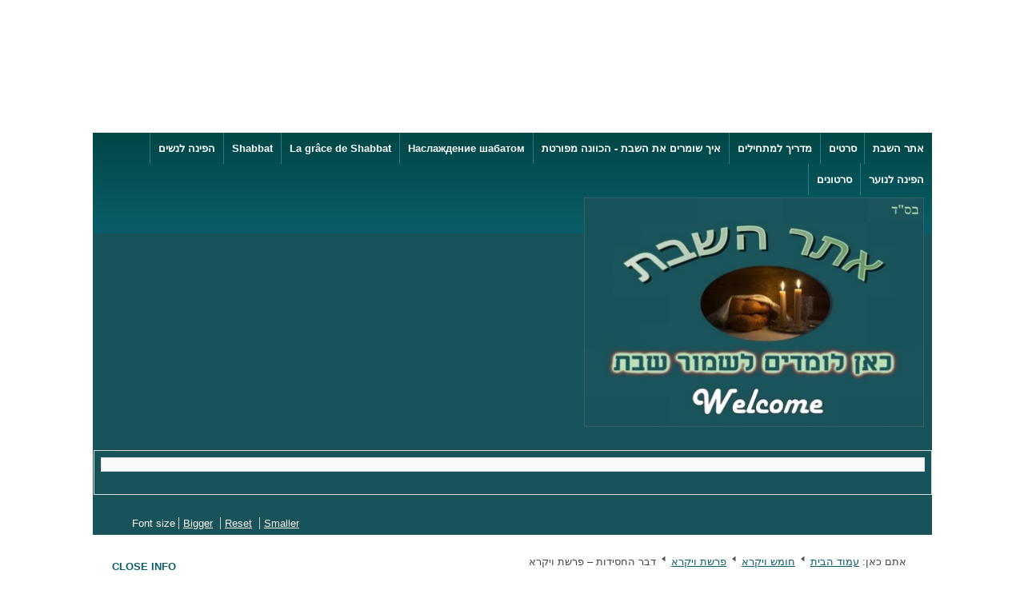

--- FILE ---
content_type: text/html; charset=utf-8
request_url: https://www.shabes.net/bsd/index.php/2020-11-30-14-09-40/113-2020-10-16-10-29-43/3250-2020-10-28-20-23-25
body_size: 9436
content:
<!DOCTYPE html>
<html lang="he-il" dir="rtl">
	<head>
		<meta name="viewport" content="width=device-width, initial-scale=1.0, maximum-scale=3.0, user-scalable=yes"/>
		<meta name="HandheldFriendly" content="true" />
		<meta name="apple-mobile-web-app-capable" content="YES" />
		<meta charset="utf-8" />
	<base href="https://www.shabes.net/bsd/index.php/2020-11-30-14-09-40/113-2020-10-16-10-29-43/3250-2020-10-28-20-23-25" />
	<meta name="description" content="אתר לכבוד שבת קודש" />
	<meta name="generator" content="Joomla! - Open Source Content Management" />
	<title>דבר החסידות – פרשת ויקרא</title>
	<link href="/bsd/templates/beez3/favicon.ico" rel="shortcut icon" type="image/vnd.microsoft.icon" />
	<link href="https://www.shabes.net/bsd/index.php/component/search/?Itemid=162&amp;catid=113&amp;id=3250&amp;format=opensearch" rel="search" title="חיפוש אתר השבת" type="application/opensearchdescription+xml" />
	<link href="/bsd/templates/system/css/system.css?459fbcf8a0812c9a57afed88f851e12c" rel="stylesheet" />
	<link href="/bsd/templates/beez3/css/position.css?459fbcf8a0812c9a57afed88f851e12c" rel="stylesheet" />
	<link href="/bsd/templates/beez3/css/layout.css?459fbcf8a0812c9a57afed88f851e12c" rel="stylesheet" />
	<link href="/bsd/templates/beez3/css/print.css?459fbcf8a0812c9a57afed88f851e12c" rel="stylesheet" media="print" />
	<link href="/bsd/templates/beez3/css/general.css?459fbcf8a0812c9a57afed88f851e12c" rel="stylesheet" />
	<link href="/bsd/templates/beez3/css/nature.css?459fbcf8a0812c9a57afed88f851e12c" rel="stylesheet" />
	<link href="/bsd/templates/beez3/css/template_rtl.css?459fbcf8a0812c9a57afed88f851e12c" rel="stylesheet" />
	<link href="/bsd/templates/beez3/css/nature_rtl.css?459fbcf8a0812c9a57afed88f851e12c" rel="stylesheet" />
	<!--[if IE 7]><link href="/bsd/templates/beez3/css/ie7only.css?459fbcf8a0812c9a57afed88f851e12c" rel="stylesheet" /><![endif]-->
	<style>
div.mod_search97 input[type="search"]{ width:auto; }
	</style>
	<script type="application/json" class="joomla-script-options new">{"csrf.token":"dc3efe9ce036d4fcda92501f7789f773","system.paths":{"root":"\/bsd","base":"\/bsd"},"joomla.jtext":{"TPL_BEEZ3_ALTOPEN":"is open","TPL_BEEZ3_ALTCLOSE":"is closed","TPL_BEEZ3_TEXTRIGHTOPEN":"Open info","TPL_BEEZ3_TEXTRIGHTCLOSE":"Close info","TPL_BEEZ3_FONTSIZE":"Font size","TPL_BEEZ3_BIGGER":"Bigger","TPL_BEEZ3_RESET":"Reset","TPL_BEEZ3_SMALLER":"Smaller","TPL_BEEZ3_INCREASE_SIZE":"Increase size","TPL_BEEZ3_REVERT_STYLES_TO_DEFAULT":"Revert styles to default","TPL_BEEZ3_DECREASE_SIZE":"Decrease size","TPL_BEEZ3_OPENMENU":"Open Menu","TPL_BEEZ3_CLOSEMENU":"Close Menu"}}</script>
	<script src="/bsd/media/jui/js/jquery.min.js?459fbcf8a0812c9a57afed88f851e12c"></script>
	<script src="/bsd/media/jui/js/jquery-noconflict.js?459fbcf8a0812c9a57afed88f851e12c"></script>
	<script src="/bsd/media/jui/js/jquery-migrate.min.js?459fbcf8a0812c9a57afed88f851e12c"></script>
	<script src="/bsd/media/jui/js/bootstrap.min.js?459fbcf8a0812c9a57afed88f851e12c"></script>
	<script src="/bsd/media/system/js/caption.js?459fbcf8a0812c9a57afed88f851e12c"></script>
	<script src="/bsd/media/system/js/mootools-core.js?459fbcf8a0812c9a57afed88f851e12c"></script>
	<script src="/bsd/media/system/js/core.js?459fbcf8a0812c9a57afed88f851e12c"></script>
	<script src="/bsd/media/system/js/mootools-more.js?459fbcf8a0812c9a57afed88f851e12c"></script>
	<script src="/bsd/templates/beez3/javascript/md_stylechanger.js?459fbcf8a0812c9a57afed88f851e12c"></script>
	<script src="/bsd/templates/beez3/javascript/hide.js?459fbcf8a0812c9a57afed88f851e12c"></script>
	<script src="/bsd/templates/beez3/javascript/respond.src.js?459fbcf8a0812c9a57afed88f851e12c"></script>
	<script src="/bsd/templates/beez3/javascript/template.js?459fbcf8a0812c9a57afed88f851e12c"></script>
	<!--[if lt IE 9]><script src="/bsd/media/jui/js/html5.js?459fbcf8a0812c9a57afed88f851e12c"></script><![endif]-->
	<!--[if lt IE 9]><script src="/bsd/media/system/js/html5fallback.js?459fbcf8a0812c9a57afed88f851e12c"></script><![endif]-->
	<script>
jQuery(function($){ initTooltips(); $("body").on("subform-row-add", initTooltips); function initTooltips (event, container) { container = container || document;$(container).find(".hasTooltip").tooltip({"html": true,"container": "body"});} });jQuery(window).on('load',  function() {
				new JCaption('img.caption');
			});
	var big        = '70%';
	var small      = '50%';
	var bildauf    = '/bsd/templates/beez3/images/plus.png';
	var bildzu     = '/bsd/templates/beez3/images/minus.png';
	var rightopen  = 'Open info';
	var rightclose = 'Close info';
	var altopen    = 'is open';
	var altclose   = 'is closed';

	</script>

        <!-- HolyClock.com <HEAD> code for havanat.net -->
<script>/*<![CDATA[*/_holyclock_id="3c27c2fb08afb1ca8e60d726ea6eda13";_holyclock_tag='<s'+'cript src\x3d"//www.holyclock.com/holyclock.js?'+Math.floor(+new Date/864E5)+'">\x3c/script>';null!==document.cookie.match(/(?:^|;)\s*_holyclock_qr=\s*\w/)&&null===window.location.hash.match(/#holyclock=qr(?=#|$)/)&&document.write(_holyclock_tag);//]]></script>
<!-- HolyClock.com <HEAD> code for havanat.net -->
	</head>
	<body id="shadow">
		<div id="all">
			<div id="back">
				<header id="header">
					<div class="logoheader">
						<h1 id="logo">
													<img src="/bsd/images/title4.jpg"  alt="" />
																		<span class="header1">
												</span></h1>
					</div><!-- end logoheader -->
					<ul class="skiplinks">
						<li><a href="#main" class="u2">Skip to content</a></li>
						<li><a href="#nav" class="u2">Jump to main navigation and login</a></li>
													<li><a href="#right" class="u2">Jump to additional information</a></li>
											</ul>
					<h2 class="unseen">Nav view search</h2>
					<h3 class="unseen">Navigation</h3>
						<table cellspacing="1" cellpadding="0" width="100%">
		<tr>
			<td>
					<table cellpadding="0" cellspacing="0" class="moduletable_menu">
			<tr>
			<td>
				<ul class="nav menu mod-list">
<li class="item-101 default"><a href="/bsd/index.php" >אתר השבת</a></li><li class="item-122"><a href="/bsd/index.php/2020-09-02-17-32-28" >  סרטים  </a></li><li class="item-123"><a href="/bsd/index.php/2020-09-02-17-33-16" >  מדריך למתחילים  </a></li><li class="item-124"><a href="/bsd/index.php/2020-09-06-09-43-46" > איך שומרים את השבת - הכוונה מפורטת </a></li><li class="item-150"><a href="/bsd/index.php/2020-11-14-23-15-42" >Наслаждение шабатом</a></li><li class="item-151"><a href="/bsd/index.php/la-grace-de-shabbat" >	La grâce de Shabbat</a></li><li class="item-156"><a href="/bsd/index.php/shabbat" >Shabbat</a></li><li class="item-197"><a href="/bsd/index.php/2022-06-07-14-51-45" >הפינה לנשים</a></li><li class="item-196"><a href="/bsd/index.php/2022-06-07-14-50-24" >הפינה לנוער</a></li><li class="item-200"><a href="/bsd/index.php/2024-07-26-05-08-31" >סרטונים</a></li></ul>
			</td>
		</tr>
		</table>
				</td>
		</tr>
	</table>
	
					<div id="line">
						<div id="fontsize"></div>
						<h3 class="unseen">Search</h3>
						
					</div> <!-- end line -->
				</header><!-- end header -->
				<div id="contentarea2">
					<div id="breadcrumbs">
						
<div class = "breadcrumbs">
<span class="showHere">אתם כאן: </span><a href="/bsd/index.php" class="pathway">עמוד הבית</a> <img src="/bsd/templates/beez3/images/system/arrow_rtl.png" alt="" /> <a href="/bsd/index.php/2020-11-30-14-09-40" class="pathway">חומש ויקרא</a> <img src="/bsd/templates/beez3/images/system/arrow_rtl.png" alt="" /> <a href="/bsd/index.php/2020-11-30-14-09-40/113-2020-10-16-10-29-43" class="pathway">פרשת ויקרא</a> <img src="/bsd/templates/beez3/images/system/arrow_rtl.png" alt="" /> <span>דבר החסידות – פרשת ויקרא</span></div>

					</div>

											<nav class="left1 " id="nav">
									<div class="moduletable">
					<h3>חיפוש</h3>
				<div class="search mod_search97">
	<form action="/bsd/index.php/2020-11-30-14-09-40" method="post" class="form-inline" role="search">
		<label for="mod-search-searchword97" class="element-invisible">חיפוש...</label> <input name="searchword" id="mod-search-searchword97" maxlength="200"  class="inputbox search-query input-medium" type="search" size="10" placeholder="חיפוש..." />		<input type="hidden" name="task" value="search" />
		<input type="hidden" name="option" value="com_search" />
		<input type="hidden" name="Itemid" value="162" />
	</form>
</div>
</div>
			<div class="moduletable">
					<h3>מאמרים אחרונים</h3>
				<ul class="category-module mod-list">
						<li>
									<a class="mod-articles-category-title " href="/bsd/index.php/2020-11-30-08-11-57/103-2020-10-16-10-25-35/5586-2025-11-28-13-33-34">יעקב ורחל ליד הבאר</a>
				
				
				
				
				
				
				
							</li>
					<li>
									<a class="mod-articles-category-title " href="/bsd/index.php/2020-11-30-08-11-57/103-2020-10-16-10-25-35/5585-2025-11-28-13-32-24">פרשת ויצא - זיווגו של אדם מאין?</a>
				
				
				
				
				
				
				
							</li>
					<li>
									<a class="mod-articles-category-title " href="/bsd/index.php/shabbat/186-parashat-hashavua/5584-portion-vayay-tzay-part-a-literally-time-to-get-out-deception-and-pain"> PORTION VAyAY TZAY - part A -literally " time to get out" - DECEPTION AND PAIN</a>
				
				
				
				
				
				
				
							</li>
					<li>
									<a class="mod-articles-category-title " href="/bsd/index.php/2020-11-25-19-06-35/192-2024-02-23-10-29-01/5583-2025-11-26-20-49-47">דבר תורה לפרשת ויצא עם הרבנית בקשי דורון תחי'</a>
				
				
				
				
				
				
				
							</li>
					<li>
									<a class="mod-articles-category-title " href="/bsd/index.php/shabbat/186-parashat-hashavua/5582-portion-toledot-overcoming-all-antisemitism-and-hatred"> Portion Toledot - Overcoming ALL AntiSemitism and Hatred</a>
				
				
				
				
				
				
				
							</li>
					<li>
									<a class="mod-articles-category-title " href="/bsd/index.php/2020-10-15-12-22-44/5581-2025-11-20-19-13-34">השבת היא הפתרון</a>
				
				
				
				
				
				
				
							</li>
					<li>
									<a class="mod-articles-category-title " href="/bsd/index.php/2020-11-30-08-11-57/101-2020-10-16-10-20-14/5580-2025-11-20-19-12-07">פרשת תולדות – תאומים שני עולמות האמנם?</a>
				
				
				
				
				
				
				
							</li>
					<li>
									<a class="mod-articles-category-title " href="/bsd/index.php/2020-11-30-08-11-57/101-2020-10-16-10-20-14/5579-2025-11-20-19-11-06">רבקה ובניה - יעקב ועשיו</a>
				
				
				
				
				
				
				
							</li>
					<li>
									<a class="mod-articles-category-title " href="/bsd/index.php/2020-11-25-19-06-35/192-2024-02-23-10-29-01/5578-2025-11-20-18-53-28">דבר תורה לפרשת תולדות עם הרבנית בקשי דורון תחי'</a>
				
				
				
				
				
				
				
							</li>
					<li>
									<a class="mod-articles-category-title " href="/bsd/index.php/2021-04-11-07-50-34/5577-2025-11-17-14-36-39">גשמי ברכה גשמי תורה - בעיתם</a>
				
				
				
				
				
				
				
							</li>
					<li>
									<a class="mod-articles-category-title " href="/bsd/index.php/shabbat/186-parashat-hashavua/5576-portion-life-of-sarah-3500-years-no-change-in-the-last-2000-years-see-tosafot-from-800-years-ago">Portion Life of Sarah -3500 years?No change in the last 2000 years? See Tosafot from 800 years ago</a>
				
				
				
				
				
				
				
							</li>
					<li>
									<a class="mod-articles-category-title " href="/bsd/index.php/2020-11-25-19-06-35/192-2024-02-23-10-29-01/5575-2025-11-13-22-13-01">דבר תורה לפרשת חיי שרה עם הרבנית בקשי דורון תחי</a>
				
				
				
				
				
				
				
							</li>
					<li>
									<a class="mod-articles-category-title " href="/bsd/index.php/2020-11-30-08-11-57/155-2020-10-16-11-22-25/5574-2025-11-13-15-25-51">פרשת חיי שרה- מיהו אליעזר –וסוד הצלחתו?</a>
				
				
				
				
				
				
				
							</li>
					<li>
									<a class="mod-articles-category-title " href="/bsd/index.php/2020-11-30-08-11-57/155-2020-10-16-11-22-25/5573-2025-11-13-15-24-35">אליעזר והצלחתו</a>
				
				
				
				
				
				
				
							</li>
					<li>
									<a class="mod-articles-category-title " href="/bsd/index.php/shabbat/186-parashat-hashavua/5572-portion-vayayrah-and-video-from-rabbi-andy">Portion VaYayRah and Video from Rabbi Andy </a>
				
				
				
				
				
				
				
							</li>
					<li>
									<a class="mod-articles-category-title " href="/bsd/index.php/2020-10-15-12-22-44/5571-2025-11-06-20-23-13">דבר תורה לפרשת וירא עם הרבנית בקשי דורון תחי</a>
				
				
				
				
				
				
				
							</li>
					<li>
									<a class="mod-articles-category-title " href="/bsd/index.php/2020-11-30-08-11-57/100-2020-10-16-10-20-04/5570-2025-11-06-14-37-57">פרשת וירא אנשי סדום ועמורה מה פשעם ועונשם?</a>
				
				
				
				
				
				
				
							</li>
					<li>
									<a class="mod-articles-category-title " href="/bsd/index.php/2020-11-30-08-11-57/100-2020-10-16-10-20-04/5569-2025-11-06-14-35-15">לוט ואנשי סדום</a>
				
				
				
				
				
				
				
							</li>
					<li>
									<a class="mod-articles-category-title " href="/bsd/index.php/2020-09-09-07-46-14/80-2020-10-12-10-32-50/5568-2025-11-02-05-24-24">הצדיק שהתגלה בחלום </a>
				
				
				
				
				
				
				
							</li>
					<li>
									<a class="mod-articles-category-title " href="/bsd/index.php/2020-09-09-07-46-14/80-2020-10-12-10-32-50/5567-2025-11-01-23-58-05">האור בתוך המנהרה</a>
				
				
				
				
				
				
				
							</li>
			</ul>
</div>
			<div class="moduletable">
					<h3>לכבוד שבת</h3>
				<ul class="nav menu mod-list">
<li class="item-145"><a href="http://www.shabes.net/shabat-files/alonim/shabat-kodesh-nafshi.pdf" target="_blank" rel="noopener noreferrer">חוברת: שבת קודש נפשי חולת אהבתך</a></li><li class="item-194"><a href="/bsd/index.php/2022-04-18-10-01-23" >מתכונים</a></li><li class="item-148"><a href="/bsd/index.php/2020-11-05-02-45-56" >מדריך למתחילים</a></li><li class="item-127"><a href="/bsd/index.php/2020-09-09-07-46-14" >סיפורים לכבוד שבת</a></li><li class="item-177"><a href="http://shabes.net/shabat-files/alonim/toda.pdf" target="_blank" rel="noopener noreferrer">ספר התודה - על סדר פרשיות התורה</a></li><li class="item-199"><a href="/bsd/index.php/2024-07-26-05-07-43" >סרטונים על  השבת</a></li><li class="item-146"><a href="/bsd/index.php/songs" >שירי שבת</a></li><li class="item-174"><a href="http://www.shabes.net/shabat-files/alonim/IsraelFromTo.pdf" target="_blank" rel="noopener noreferrer">ישראל מאין ולאן - הגות לפרשת השבוע</a></li><li class="item-131"><a href="/bsd/index.php/2020-10-15-12-22-44" >מאמרים</a></li><li class="item-132"><a href="/bsd/index.php/2020-10-15-12-24-45" >תפילות וזמירות</a></li><li class="item-158"><a href="/bsd/index.php/2020-11-25-19-06-35" >פרשת השבוע</a></li></ul>
</div>
			<div class="moduletable">
					<h3>הלכות שבת</h3>
				<ul class="nav menu nav-pills mod-list">
<li class="item-104"><a href="/bsd/index.php/blog" >הלכות שבת</a></li><li class="item-125"><a href="/bsd/index.php/2020-09-09-07-25-56" > שאלות ותשובות בהלכה - הרב ש. ב. גנוט</a></li><li class="item-126"><a href="/bsd/index.php/2020-09-09-07-39-52" >מאמרים הלכתיים - הרב ש. ב. גנוט</a></li><li class="item-133"><a href="/bsd/index.php/2020-10-15-12-26-00" >חגים ומועדים וימים מיוחדים</a></li><li class="item-134"><a href="/bsd/index.php/2020-10-15-12-27-57" >יהדות</a></li><li class="item-135"><a href="/bsd/index.php/2020-10-15-12-28-28" >בין אדם לחברו</a></li></ul>
</div>
			<div class="moduletable">
					<h3>פרשת שבוע</h3>
				<ul class="nav menu mod-list">
<li class="item-159"><a href="/bsd/index.php/2020-11-30-08-11-57" >חומש בראשית</a></li><li class="item-161"><a href="/bsd/index.php/2020-11-30-14-08-24" >חומש שמות</a></li><li class="item-162 current active"><a href="/bsd/index.php/2020-11-30-14-09-40" >חומש ויקרא</a></li><li class="item-163"><a href="/bsd/index.php/2020-11-30-14-10-17" >חומש במדבר</a></li><li class="item-164"><a href="/bsd/index.php/2020-11-30-14-11-22" >חומש דברים</a></li></ul>
</div>
			<div class="moduletable">
					<h3>ראו גם</h3>
				<div class="tagssimilar">
	<ul>
			<li>
							<a href="/bsd/index.php/2020-11-30-14-09-40/113-2020-10-16-10-29-43/3295-2020-10-28-22-55-47">
											דבר החסידות – פרשת ויקרא									</a>
					</li>
			<li>
							<a href="/bsd/index.php/2020-10-15-12-26-00/64-2020-09-08-07-02-31/1482-2020-09-29-18-46-52">
											דבר החסידות – יום הכיפורים									</a>
					</li>
			<li>
							<a href="/bsd/index.php/2020-10-15-12-26-00/69-2020-09-16-23-50-46/1492-2020-09-29-18-59-20">
											דבר החסידות – פרשת אמור – פסח-שני									</a>
					</li>
			<li>
							<a href="/bsd/index.php/2020-10-15-12-26-00/73-2020-09-23-15-40-22/1504-2020-09-30-16-48-16">
											דבר החסידות – חג השבועות  (תשע&quot;ו)									</a>
					</li>
			<li>
							<a href="/bsd/index.php/2020-10-15-12-26-00/65-2020-09-08-07-02-44/1510-2020-09-30-19-31-31">
											דבר החסידות – פרשת ברכה – שמחת תורה									</a>
					</li>
			<li>
							<a href="/bsd/index.php/2020-10-15-12-26-00/73-2020-09-23-15-40-22/1775-2020-10-14-19-31-22">
											דבר החסידות – חג השבועות  (תשע&quot;ו)									</a>
					</li>
			<li>
							<a href="/bsd/index.php/2020-10-15-12-26-00/65-2020-09-08-07-02-44/1784-2020-10-14-19-38-31">
											דבר החסידות – חג הסוכות									</a>
					</li>
			<li>
							<a href="/bsd/index.php/2020-10-15-12-26-00/65-2020-09-08-07-02-44/1785-2020-10-14-19-39-23">
											דבר החסידות – פרשת ברכה – שמחת תורה									</a>
					</li>
			<li>
							<a href="/bsd/index.php/2020-10-15-12-26-00/73-2020-09-23-15-40-22/1813-2020-10-14-19-59-39">
											דבר החסידות – חג השבועות									</a>
					</li>
			<li>
							<a href="/bsd/index.php/2020-10-15-12-26-00/65-2020-09-08-07-02-44/1821-2020-10-14-20-05-34">
											דבר החסידות – חג הסוכות									</a>
					</li>
		</ul>
</div>
</div>
			<div class="moduletable">
					<h3>אתרים נוספים</h3>
				<ul class="nav menu mod-list">
<li class="item-198"><a href="https://shabes.net/mitchazkot/details.html" >מתחזקות ביחד בצניעות</a></li><li class="item-178"><a href="http://shabes.net/shabat-halacha/" target="_blank" rel="noopener noreferrer">שבת כהלכה - הלכות שבת</a></li><li class="item-202"><a href="https://beitmikdash.org/" target="_blank" rel="noopener noreferrer">אתר לקראת בית המקדש</a></li><li class="item-179"><a href="http://www.shabes.net/birkatshabat" target="_blank" rel="noopener noreferrer">ברכת השבת</a></li><li class="item-155"><a href="http://www.shabes.net/harav/" target="_blank" rel="noopener noreferrer">אתר עם חומרים דידקטיים מאת הרב אלישע לוי שליט&quot;א</a></li><li class="item-154"><a href="http://www.havanat.net/netsach/" target="_blank" rel="noopener noreferrer">לנצח עם הנצח - אתר לזכרו של הנער משה הי&quot;ד</a></li><li class="item-187"><a href="/bsd/index.php/2021-04-11-07-50-34" >אקטואליה</a></li><li class="item-192"><a href="/bsd/index.php/2021-09-16-23-31-58" >קישורים נוספים</a></li></ul>
</div>
	
							
							<div id="area-3" class="tabouter"><ul class="tabs"><li class="tab"><a href="#" id="link_94" class="linkopen" onclick="tabshow('module_94');return false">מאמרים פופולריים</a></li></ul><div tabindex="-1" class="tabcontent tabopen" id="module_94"><ul class="mostread mod-list">
	<li itemscope itemtype="https://schema.org/Article">
		<a href="/bsd/index.php/2020-11-30-14-09-40/31-2020-08-21-12-53-20/740-2020-08-27-08-27-40" itemprop="url">
			<span itemprop="name">
				הדרת נשים או האדרת נשים			</span>
		</a>
	</li>
	<li itemscope itemtype="https://schema.org/Article">
		<a href="/bsd/index.php/songs/3694-2020-11-23-13-58-15" itemprop="url">
			<span itemprop="name">
				סט שירי שבת מובחרים			</span>
		</a>
	</li>
	<li itemscope itemtype="https://schema.org/Article">
		<a href="/bsd/index.php/2020-11-30-14-09-40/31-2020-08-21-12-53-20/723-2020-08-26-18-52-22" itemprop="url">
			<span itemprop="name">
				עצה כללית לשלום בית			</span>
		</a>
	</li>
	<li itemscope itemtype="https://schema.org/Article">
		<a href="/bsd/index.php/2020-11-30-14-09-40/31-2020-08-21-12-53-20/748-2020-08-27-08-49-41" itemprop="url">
			<span itemprop="name">
				אגוז קשיו, למשל			</span>
		</a>
	</li>
	<li itemscope itemtype="https://schema.org/Article">
		<a href="/bsd/index.php/2020-11-30-14-09-40/31-2020-08-21-12-53-20/708-2020-08-21-13-46-49" itemprop="url">
			<span itemprop="name">
				חדש: אשת חיל - מעודכן 			</span>
		</a>
	</li>
	<li itemscope itemtype="https://schema.org/Article">
		<a href="/bsd/index.php/2020-11-30-14-09-40/31-2020-08-21-12-53-20/746-2020-08-27-08-47-13" itemprop="url">
			<span itemprop="name">
				"יאריך ימים ויזכה לבנים כשרים"			</span>
		</a>
	</li>
	<li itemscope itemtype="https://schema.org/Article">
		<a href="/bsd/index.php/2020-10-15-12-24-45/17-2020-08-03-15-17-54/615-2020-08-04-19-54-56" itemprop="url">
			<span itemprop="name">
				קידוש לשבת בבוקר			</span>
		</a>
	</li>
	<li itemscope itemtype="https://schema.org/Article">
		<a href="/bsd/index.php/2020-11-30-14-09-40/39-2020-08-21-12-53-20/2020-08-27-08-43-50/744-2020-08-27-08-43-06" itemprop="url">
			<span itemprop="name">
				רשימות הליכות, הדרכות וד"ת ממרן הגר"ח קניבסקי שליט"א בעניני שידוכין ונישואין			</span>
		</a>
	</li>
	<li itemscope itemtype="https://schema.org/Article">
		<a href="/bsd/index.php/2020-11-30-14-09-40/33-2020-08-21-12-53-20/2020-08-21-12-55-42/737-2020-08-27-08-14-32" itemprop="url">
			<span itemprop="name">
				עַל פִּי דַרְכּוֹ - נקודה למחשבה			</span>
		</a>
	</li>
	<li itemscope itemtype="https://schema.org/Article">
		<a href="/bsd/index.php/2020-11-30-14-09-40/39-2020-08-21-12-53-20/2020-08-27-08-43-50/747-2020-08-27-08-48-50" itemprop="url">
			<span itemprop="name">
				השידוכים			</span>
		</a>
	</li>
</ul>
</div></div>
						</nav><!-- end navi -->
					
					<div id="wrapper" >
						<div id="main">

							
							<div id="system-message-container">
	</div>

							<article class="item-page">

<hgroup>
<h1>
	חומש ויקרא</h1>
		<h2>
			דבר החסידות – פרשת ויקרא		</h2>
</hgroup>

<div class="pull-left"></div>

		<ul class="actions">
										<li class="print-icon">
						<a href="/bsd/index.php/2020-11-30-14-09-40/113-2020-10-16-10-29-43/3250-2020-10-28-20-23-25?tmpl=component&amp;print=1" title="Print article < דבר החסידות – פרשת ויקרא >" onclick="window.open(this.href,'win2','status=no,toolbar=no,scrollbars=yes,titlebar=no,menubar=no,resizable=yes,width=640,height=480,directories=no,location=no'); return false;" rel="nofollow">					<img src="/bsd/media/system/images/printButton.png" alt="הדפסה" />	</a>				</li>
				
												</ul>

	

 <dl class="article-info">
 <dt class="article-info-term">פרטים</dt>
		<dd class="category-name">
										קטגוריה: <a href="/bsd/index.php/2020-11-30-14-09-40/113-2020-10-16-10-29-43">פרשת ויקרא</a>						</dd>
		<dd class="published">
		פורסם ברביעי, 28 אוקטובר 2020 20:23		</dd>
	<dd class="createdby">
							נכתב על ידי Super User			</dd>
		<dd class="hits">
		כניסות: 1146		</dd>
 </dl>

	

			<p style="font-weight: 400; text-align: right;">ב"ה  </p>
<p style="font-weight: 400; text-align: right;"><strong>דבר החסידות – פרשת ויקרא</strong></p>
<p style="font-weight: 400; text-align: right;"><strong> </strong></p>
<p style="font-weight: 400; text-align: right;"><strong>גזל שמיימי</strong></p>
<p style="font-weight: 400; text-align: right;"> </p>
<p style="font-weight: 400; text-align: right;"><strong><em>מסופר, שפעם ביקש המגיד ממעזריטש מרבו הבעל-שם-טוב, שיאמר לו את הפירוש במה שכתב הזהר על "ואלה המשפטים – דא רזא דגלגולא [=זה סוד הגלגול]".</em></strong></p>
<p style="font-weight: 400; text-align: right;"><strong><em>יום אחד אמר לו הבעש"ט לנסוע ליער ולהתעכב שם עד הערב. המגיד הגיע ליער. אחרי זמן מה הוא ראה שהגיע פרש, והתיישב ליד מעיין סמוך לאכול ולשתות. לאחר שעזב, ראה המגיד שהפרש שכח שם את ארנקו.</em></strong></p>
<p style="font-weight: 400; text-align: right;"><strong><em>אחרי זמן-מה עבר שם אדם נוסף, לנפוש קצת. פתאום ראה את הארנק, לקח אותו ועזב את המקום.</em></strong></p>
<p style="font-weight: 400; text-align: right;"><strong><em>אח"כ הגיע אדם שלישי, עני ואביון, התיישב שם לאכול את פתו ולשתות, ואז נרדם שם.</em></strong></p>
<p style="font-weight: 400; text-align: right;"><strong><em>פתאום חזר הפרש, וכשראה את העני העיר אותו ושאל "היכן הוא הארנק עם הכסף שהיה פה?" העני כמובן לא ידע על מה הוא שח, והפרש הכה אותו מכות חזקות ופצע אותו קשות.</em></strong></p>
<p style="font-weight: 400; text-align: right;"><strong><em>המגיד ראה את כל זאת מרחוק. חזר לרבו, סיפר את כל אשר ראה ודרש הסבר לאי-צדק שקרה מול עיניו.</em></strong></p>
<p style="font-weight: 400; text-align: right;"><strong><em>ענה לו הבעש"ט: זהו סוד הגלגול! בגלגולו הקודם הפרש הזה היה חייב לאיש הראשון שהגיע, את סכום הכסף שהיה בארנק. הם באו לדין לפני העני הזה שהיה אז הדיין, ופסק דינו שהוא פטור ללא חקירה ודרישה.</em></strong></p>
<p style="font-weight: 400; text-align: right;"><strong><em>לכן עכשיו שילם הפרש לאיש הראשון, והעני [הדיין] קיבל את ענשו והוכה.</em></strong></p>
<p style="font-weight: 400; text-align: right;"><strong><em>וזהו שכתב הזהר על "ואלה המשפטים" – "דא רזא דגלגולא".</em></strong></p>
<p style="font-weight: 400; text-align: right;"><strong><em>(ספר בעש"ט עה"ת פ' משפטים, בשם 'דברים ערבים' ח"א מונקאטש תרס"ג אות י"ח)</em></strong></p>
<p style="font-weight: 400; text-align: right;">~~~</p>
<p style="font-weight: 400; text-align: right;">בסיום פרשתנו, נאמרה פרשת "שבועת הפקדון"; שאם אדם הכחיש כסף שהיה חייב לחבירו (שהפקיד אצלו או גזל ממנו) ונשבע לשקר ואח"כ מודה וחוזר בתשובה, אומרת התורה (ה, כד) "<strong>ושילם אותו בראשו וחמישיתיו יוסף עליו, לאשר הוא לו יתננו ביום אשמתו</strong>". כלומר, עליו לשלם לנגזל לא רק את הקרן אלא גם להוסיף חומש.</p>
<p style="font-weight: 400; text-align: right;">כותב רש"י "<strong>לאשר הוא לו – למי שהממון שלו</strong>". ולכאורה, דברי רש"י צריכים ביאור (ראה שפ"ח ועוד) וכי למי יצטרך לשלם? ודאי לבעל הממון!</p>
<p style="font-weight: 400; text-align: right;">ויש להקדים את דברי הכלי יקר כאן, שהטעם שמשלם חומש הוא "<strong>לפי שהיו מעותיו בטלים אצלו</strong>", כלומר, בינתיים בזמן ההכחשה לא יכל בעה"ב להשתמש ולעשות עסקים בכספו – לכן מגיע לו עכשיו עוד חומש.</p>
<p style="font-weight: 400; text-align: right;">לכאורה אפשר להקשות על זה, הרי אנו מאמינים בני מאמינים שכל מה שקורה לאדם הוא מאת ה', שלכן נאמר בספר התניא (אגה"ק סכ"ה וראה במפרשים לאבות פ"ב מ"י) שאל לו לאדם לכעוס על אדם שהזיק לו, כי על הניזק כבר נגזר מן השמים, והמזיק היה רק 'שליח' שמגלגלין חובה ע"י חייב.</p>
<p style="font-weight: 400; text-align: right;">ואם כן קשה, הרי כאן גם אם הגזלן לא היה מעכב ממנו את הכסף – הרי היו מעכבים אותו מן השמים בדרך אחרת ובין-כך לא היה יכול לעשות עסקים בכסף, ומדוע איפוא מגיע לו חומש?</p>
<p style="font-weight: 400; text-align: right;">התשובה לכך היא: אמנם על הנגזל כבר נגזר מן השמים, אבל לא מחייב שגזרו עליו על משך זמן רב, אלא ייתכן שנגזר עליו שיעכבו את כספו לזמן מסויים ואח"כ יקבל פיצוי על העיכוב*. לכן צריך הגזלן לשלם לו את הפיצוי, כי אין לו הוכחה שנגזר עליו לעכב ממונו בלי פיצוי!</p>
<p style="font-weight: 400; text-align: right;">וזה מדוייק היטב בלשונו של רש"י "למי שהממון <strong>שלו</strong>" – שבל יעשה הגזלן חשבונות של אמונה, שעל הנגזל כבר נגזר מן השמים וכדו', כי ע"פ הלכה הממון שלו ויכל לסחור בו, ומן השמים – ייתכן שסידרו לו גם את הפיצוי, <strong>שעליך </strong>לפצות אותו – תשלום החומש!</p>
<p style="font-weight: 400; text-align: right;"> </p>
<p style="font-weight: 400; text-align: right;"><strong>שבת שלום וחודש של גאולה!</strong></p>
<p style="font-weight: 400; text-align: right;"><strong> </strong></p>
<p style="font-weight: 400; text-align: right;"><strong>מבוסס על: </strong>לקוטי שיחות חלק ז, ויקרא שיחה ב (עמ' 9 ואילך. ובמתורגם ללה"ק ג"כ עמ' 9 ואילך). הרעיון לעיבוד בסיוע "פנינים עה"ת והמועדים" (היכל מנחם תשס"ה) עמ' פד. ובסיוע "ביאורי החומש" ויקרא עמ' נג-ו. וראה שם חשבון נפלא מהרבי, מדוע התשלום לעיכוב המעות הוא <strong>בדיוק חומש</strong>. ואכ"מ. ומשכיל על דבר ימצא טוב.</p>
<p style="font-weight: 400; text-align: right;">______________</p>
<p style="font-weight: 400; text-align: right;">*)  ובעצם היה אפשר להקשות את אותה שאלה גם על הקרן: לכאורה מדוע צריך להשיב את הגזלה, הרי מן השמים נגזר עליו שיגזל ממנו כסף זה (ואם כן אולי יתן הגזלן הכסף לצדקה וכיו"ב, כפי שהדין בגזילה שאין לה בעלים), אלא ודאי התשובה: שאמנם נגזר עליו שיגזל ממנו ממונו, אבל יתכן שהגזירה היתה רק <strong>לזמן מוגבל</strong> ועכשיו נגזר עליו שישוב אליו הממון, כפשוט.</p> 					<ul class="tags inline">
																	<li class="tag-775 tag-list0" itemprop="keywords">
					<a href="/bsd/index.php/component/tags/tag/2020-09-24-18-51-40" class="label label-info">
						דבר החסידות					</a>
				</li>
																				<li class="tag-777 tag-list1" itemprop="keywords">
					<a href="/bsd/index.php/component/tags/tag/2020-09-24-19-04-02" class="label label-info">
						הרב אברהם חיים זילבר					</a>
				</li>
																				<li class="tag-929 tag-list2" itemprop="keywords">
					<a href="/bsd/index.php/component/tags/tag/2020-10-16-11-55-01" class="label label-info">
						פרשת ויקרא					</a>
				</li>
						</ul>
	<ul class="pager pagenav">
	<li class="previous">
		<a class="hasTooltip" title="דבר החסידות – פרשת ויקרא" aria-label="Previous article: דבר החסידות – פרשת ויקרא" href="/bsd/index.php/2020-11-30-14-09-40/113-2020-10-16-10-29-43/3295-2020-10-28-22-55-47" rel="prev">
			<span class="icon-chevron-right" aria-hidden="true"></span> <span aria-hidden="true">קודם</span>		</a>
	</li>
	<li class="next">
		<a class="hasTooltip" title="פרשת ויקרא - מהו פר העלם דבר של ציבור?" aria-label="Next article: פרשת ויקרא - מהו פר העלם דבר של ציבור?" href="/bsd/index.php/2020-11-30-14-09-40/113-2020-10-16-10-29-43/2939-2020-10-25-20-16-27" rel="next">
			<span aria-hidden="true">הבא</span> <span class="icon-chevron-left" aria-hidden="true"></span>		</a>
	</li>
</ul>
		</article>


						</div><!-- end main -->
					</div><!-- end wrapper -->

											<div id="close">
							<a href="#" onclick="auf('right')">
							<span id="bild">
								Close info							</span>
							</a>
						</div>

						<aside id="right">
							<h2 class="unseen">Additional information</h2>
							
							
									<div class="moduletable">
				

<div class="custom"  >
	</div>
</div>
	
						</aside><!-- end right -->
					
					
					<div class="wrap"></div>
				</div> <!-- end contentarea -->
			</div><!-- back -->
		</div><!-- all -->

		<div id="footer-outer">
							<div id="footer-inner" >

					<div id="bottom">
						<div class="box box1"> </div>
						<div class="box box2"> </div>
						<div class="box box3"> 		<div class="moduletable">
					<h3>מונה</h3>
				<dl class="stats-module">
	<dt>כניסות למאמרים</dt>
	<dd>9519644</dd>
</dl>
</div>
			<div class="moduletable">
					<h3>ברוכים הבאים לאתר השבת</h3>
				
			<p>יש לנו 282&nbsp;אורחים ו-אין רשומים מחוברים</p>

</div>
	
                        <!-- HolyClock.com <BODY> code -->
<script>document.write(typeof _holyclock_tag=="string"?_holyclock_tag:'HolyClock \x26lt;head\x26gt; tag missing!');</script>
<!-- HolyClock.com <BODY> code -->
                        </div>
					</div>

				</div>
			
			<div id="footer-sub">
				<footer id="footer">
                
					

<div class="custom"  >
	<script type="text/javascript">
var gaJsHost = (("https:" == document.location.protocol) ? "https://ssl." : "http://www.");
document.write(unescape("%3Cscript src='" + gaJsHost + "google-analytics.com/ga.js' type='text/javascript'%3E%3C/script%3E"));
</script>
<script type="text/javascript">
try {
var pageTracker = _gat._getTracker("UA-16314928-1");
pageTracker._trackPageview();
} catch(err) {}</script>
<!-- HolyClock.com <BODY> code -->
<script>document.write(typeof _holyclock_tag=="string"?_holyclock_tag:'HolyClock \x26lt;head\x26gt; tag missing!');</script>
<!-- HolyClock.com <BODY> code -->
</div>

				</footer><!-- end footer -->
			</div>
		</div>
		
	</body>
</html>


--- FILE ---
content_type: text/css
request_url: https://www.shabes.net/bsd/templates/beez3/css/template_rtl.css?459fbcf8a0812c9a57afed88f851e12c
body_size: 2076
content:
/**
 * @author Design & Accessible Team ( Angie Radtke  )
 * @package Joomla
 * @subpackage Accessible-Template-Beez
 * @copyright Copyright (C) 2005 - 2020 Open Source Matters. All rights reserved.
 * @license GNU/GPL, see LICENSE.txt
 * Joomla! is free software. This version may have been modified pursuant to the
 * GNU General Public License, and as distributed it includes or is derivative
 * of works licensed under the GNU General Public License or other free or open
 * source software licenses. See COPYRIGHT.php for copyright notices and
 * details.
 */


 #all
{
	text-align: right;
}

#wrapper
{
	float:right;
}


#logo span
{
	padding-right:15px;}


h1#logo{
	font-family: 'Titillium Maps',  Arial;
	padding:0.9em 20px 20px 10px;
	/*text-transform:uppercase;*/
	text-align:right;
}

#logo
{
	margin-top:0.6em;
	margin-left:10px;
	/* position:absolute;*/
	display:block;
	padding:20px 20px 20px 10px;
	width:425px;
	padding-top:0.6em;
	font-weight:normal;
	line-height:1em;
	font-size:3em;
}

.logoheader
{
	text-align:right;
}

/* ##########################  header  ########################### */

#header
{
	font-size:1em;
	position:relative
}

#header ul.menu {
	text-align: right;
}

/* ++++++++++++++  search box+font options ++++++++++++++ */
#line {
	left: 20px;
	margin-right: -10px;
	right: auto;
	text-align: left;
}

/* ++++++++++++++  breadcrumbs   ++++++++++++++ */

#breadcrumbs {
	/*display: block;*/
	background: none;
	float: right;
	text-align: right;
	width: 100%;
}

#breadcrumbs *
{
	text-align:right;
	float: right;

}
/* for IE7 and less */
*:first-child+html .breadcrumbs, * html .breadcrumbs {
	width: 100%;
}
#breadcrumbs
{
	margin:15px 5px 15px 0px;
}
#breadcrumbs img
{
	padding: 4px 5px 0px 5px;
}

#breadcrumbs .showHere {
	margin-left: 4px;
}
ul.menu li a:link,ul.menu li a:visited {
	background: url(../images/nature/karo.gif) no-repeat scroll right 14px;
	padding-right: 10px;
}

ul.menu li {
	text-align: right;
}

ul.menu li.active ul li a:link,
ul.menu li.active ul li a:visited
{
	padding-right: 20px;
}

ul.menu li.active ul li.active a:link,
ul.menu li.active ul li.active a:visited
{
	padding-right: 20px;
}

ul.menu li.active ul li.active ul li a:link,
ul.menu li.active ul li.active ul li a:visited
{
	padding-right: 33px;
}

ul.menu li.active  ul li.active  ul li.active  ul li  a:link,
ul.menu li.active  ul li.active  ul li.active  ul li a:visited
{
	padding: 3px 47px 3px 2px;
	background:#fff url(../images/nature/arrow_small_rtl.png) no-repeat scroll right 8px;
}

ul.menu li.active  ul li.active  ul li.active  ul li.active	ul li  a:link,
ul.menu li.active  ul li.active  ul li.active  ul li.active	ul li a:visited
{
	padding-right:30px;
}

h3 {
	text-align: right
}

h3.js_heading a {
	position: absolute;
	right: auto;
	left: 5px
}

.box {
	text-align: right
}

ul.newsfeed {
	text-align: right
}

a.readmore:link,a.readmore:visited,.readmore a:link,.readmore a:visited
	{
	background: url(../images/nature/arrow1_rtl.gif) repeat-x scroll right top;
	padding-right: 10px !important
}

.readmore a:hover, .readmore a:active, .readmore a:focus,
a.readmore a:hover, a.readmore a:active, a.readmore a:focus
{
	background: url(../images/nature/arrow2_rtl.gif) no-repeat right 6px #555 !important;
}

.mailto-close {
	left: 5px !important;
	right: auto !important;
}

* html .mailto-close {
	left: 0;
	position: absolute;
	right: 340px !important
}

/* personal.css overrides */

.panel h3.pane-toggler a
{
	background:#f5f5f5 url(../images/slider_plus_rtl.png) left top no-repeat;
}
.panel h3.pane-toggler-down a
{
	background:#f5f5f5  url(../images/slider_minus_rtl.png) left top no-repeat;
	border-bottom:solid 1px #ddd;
}

.form-required
{
	background-position: right;
}

input.button,
button.button
{
	background:#FFFFFF url(../images/nature/arrow1_rtl.gif) no-repeat right top;
}

/* layout.css overrides */

#main ul
{
	padding:0 15px 0 0;
	margin:10px 0 10px 0px;
}

#main ol
{
	padding:0 20px 0 0;
	margin:10px 0 10px 0px;
}

.contact-email label
{
	width:17em;
	float:right;
}

#contact-email-copy
{
	float:right;
	margin-left:10px;
}

table.weblinks th, table.category th {
	text-align: right;
}

table th, table td {
	text-align: right;
}

dl.tabs {
	float: right;
	margin: 50px 0 0 0;
	z-index: 50;
	clear:both;
}

dl.tabs dt {
	float: right;
	padding: 4px 10px;
	border-left: 1px solid #ccc;
	border-right: 1px solid #ccc;
	border-top: 1px solid #ccc;
	margin-left: 3px;
	margin-right: 0px;
}

form fieldset dt
{
	clear:right ;
	float:right;
	width:12em;
	padding:3px 0
}

form fieldset dd
{
	float:right;
	padding:3px 0
}

#users-profile-core dt,
#users-profile-custom dt
{
	float:right;
	width:12em;
	padding:3px 0;


}

.profile-edit form#member-profile fieldset dt,
.registration form#member-registration fieldset dt
{padding:5px 0px 5px 5px; width:13em}


.login-fields label
{float:right}

/* ++++++++++++++  pagination  ++++++++++++++ */

#main .pagination
{
	float:right;
	text-align:right;
	padding:10px 10px 0px 0px;
	width: 100%;
	clear:both;
}

#main .pagination ul
{
	float:right;
	text-align:right;

}

#main .pagination li
{
	float:right;
	text-align:right;
}

#main .pagination li.pagination-start span,
#main .pagination li.pagination-start a
{
padding:4px 0;
}

.left1 {
	float: right;
	margin: 10px 10px 3% 10px ;
}


/* ++++++++++++++  login  ++++++++++++++ */



#login-form label
{
	margin-right:0px;
}

#form-login-remember label
{
	float:none;
	width:auto;
	display:inline
}

input.button,
button.button,
button.validate
{
	padding:3px 7px 5px 7px;
}

#modlgn-username,
#modlgn-passwd
{
	margin-right: 0;
}

.module_content #form-login-username label,
.module_content #form-login-password label
{
	float:right;

}

.login-fields
{
	margin:10px 0
}

.login-fields label
{
	float:right;
}

.login-description img,
.logout-description img
{
	float:right;
	margin-right:0px
}

.login-description,
.logout-description
{
	padding-right:5px;
	margin:20px 10px 0 0;
}

/* ++++++++++++++  columns alignment left to right  ++++++++++++++ */
ul.tabs li {
	float: right;
	border-left: 1px solid #DDDDDD;
	border-right: 0px solid #DDDDDD;
}


ul.pagenav li.pagenav-next {
	float: left;
}
ul.pagenav li.pagenav-prev {
	float: right;
}
#close span {
	width: auto;
	left: 20px;
	right: auto;
}
#header ul.menu li a:link,
#header ul.menu li a:visited
{
	border-right:solid 0px #237D85;
	border-left:solid 1px #237D85;
}

#header ul li.active a:link,
#header ul li.active a:visited
{
	border-right:solid 0px #237D85;
	border-left:solid 1px #237D85;
}
#fontsize {
	margin: 0 1px 0 20px;
	text-align: right;
}
#fontsize p a:link, #fontsize p a:visited {
	border-left: 1px solid #CCCCCC;
	border-right: none;
}
#header form .inputbox {
	margin: 2px 2px 2px 13px;
}
#header form .inputbox:focus { margin: 1px 1px 0 11px; }
#header ul.menu li {
	float: right;
}

/* ############## Blog/featured columns ######## */

.blog-featured .item, .blog .item {
	float:right;
}
.items-row .column-1 {
	margin-right: 0;
	margin-left: 4%;
}

#main ul.actions {
	text-align: left;
}

.content_rating {
	text-align: right;

}

ul.menu li ul li ul li ul li ul {
	padding-right: 7px;
}

#system-message dd.notice ul,
#system-message dd.error ul,
#system-message dd.message  ul {
        background-position: 100% 0!important;
        padding: 10px 40px 10px 10px!important;
}
#system-message dd.message  ul {
        background-image:url(../images/system/notice-info_rtl.png)!important;
}
#system-message dd.notice ul {
        background-image:url("../images/system/notice-note_rtl.png")!important;
}
#system-message dd.error ul {
        background-image:url(../images/system/notice-alert_rtl.png)!important;
}

/* ++++++++++++++  image float style ++++++++++++++ */
.img-fulltext-left {
	float: right;
	margin-left: 20px;
	margin-bottom: 20px;
}

.img-intro-left {
	float: right;
	margin-left: 10px;
	margin-bottom: 10px;
}

.img-fulltext-right {
	float:left;
	margin-right: 20px;
	margin-bottom: 20px;
}

.img-intro-right {
	float: left;
	margin-right: 10px;
	margin-bottom: 10px;
}

/* ++++++ Bootstrap markup ++++++++++++++ */
.pull-left {
	float: right;
}

/* ++++++ tooltip  +++++++ */
.tooltip.right {
	margin-left: -3px;
}
.tooltip.left {
	margin-left: 3px;
}
.popover,
.tooltip-inner {
	text-align: right;
}
.tooltip.top .tooltip-arrow {
	bottom: 0;
	right: 50%;
	margin-right: -5px;
}
.tooltip.right .tooltip-arrow {
	left: 0;
	border-width: 5px 0 5px 5px;
}
.tooltip.left .tooltip-arrow {
	right: 0;
	border-width: 5px 5px 5px 0;
}
.tooltip.bottom .tooltip-arrow {
	right: 50%;
	margin-right: -5px;
}

/* Smartsearch Calendar*/
#filter_date1_img,
#filter_date2_img {
	margin-left: 0;
	margin-right: 3px;
}
ul#finder-filter-select-dates li.filter-date {
	text-align: right;
}
.radio, .checkbox {
	padding-left: 0;
	padding-right: 4px;
}
#searchForm .searchintro {
	padding: 0 250px 0 0;
}

--- FILE ---
content_type: text/css
request_url: https://www.shabes.net/bsd/templates/beez3/css/nature_rtl.css?459fbcf8a0812c9a57afed88f851e12c
body_size: -141
content:
h1#logo {
	padding: 0.6em 20px 10px 10px;
}

#header ul.menu {
	left: 0;
	right: auto;
}
#logo span {
    padding-right: 2px;
}


--- FILE ---
content_type: application/javascript
request_url: https://www.holyclock.com/holyclock.js?20421
body_size: 1921
content:
(function(h){function T(a,c){var b=Array.prototype.slice,U=b.call(arguments,2),d=a,e=function(){},f=function(){return d.apply(a instanceof e&&c?a:c,U.concat(b.call(arguments,1)))};e.prototype=a.prototype;f.prototype=new e;return f}function E(){return t.random().toString(36).substr(2).replace(/^\d+/,"")}function F(a){a=G+"pics/language/"+a+"/ext-icon.png";var c=f.createElement("span");c.innerHTML='<a href="'+w+'" target="_blank">'+(V?'<span alt="HolyClock.com" title="HolyClock.com" style="position:relative;display:inline-block;background:transparent;cursor:hand;width:150px;height=24px;filter:progid:DXImageTransform.Microsoft.AlphaImageLoader(src=\''+
a+"');\"></span>":'<img src="'+a+'" width="150" height="24" border="0" alt="HolyClock.com" title="HolyClock.com">')+"</a>";return c.firstChild}function H(a,c,b){c=c?n(c).replace(/%20/g,"+"):"";f.cookie="_holyclock_"+a+"="+c+"; max-age="+(b||0)+"; path=/"}function I(a){return(a=((new RegExp("(?:^|;)\\s*_holyclock_"+a+"=\\s*(.*?)\\s*(?:;|$)")).exec(f.cookie)||[])[1])?W(a.replace(/\+/g,"%20")):h}function J(){if(g){var a=g.lang;if(a&&a!=p){var c=F(a);k.parentNode.insertBefore(c,k);k.parentNode.removeChild(k);
k=c;f.cookie="_holyclock_lang="+a+"; max-age=315360000; path=/"}g.hide&&k.parentNode.removeChild(k);(x||g.ibl)&&K()}}function K(){g&&g.u&&(H("qr",g.cv,g.ca),q.replace(w+g.u))}function l(a,c,b,e){var d=(e=e===h?!0:e)?"addEventListener":"removeEventListener";e=e?"attachEvent":"detachEvent";if(a[d])a[d](c,b,!1);else if(a[e])a[e]("on"+c,b)}function y(a,c){try{var b=c.document;l(b,"mousemove",u,a);l(b,"touchstart",u,a);l(b,"keydown",u,a);l(c,"DOMMouseScroll",u,a);l(c,"mousewheel",u,a);if(!a){b=z;try{delete c[b]}catch(e){c[b]=
h}for(b=0;b<c.length;b++)y(a,c[b])}}catch(d){}}function u(a){a&&"mousemove"==a.type&&!L?L=1:(x=1,y(!1,m),g&&K())}function X(){if(!this[z]){this[z]=1;for(var a=0;a<this.length;a++)A(this[a],!0)}}function A(a,c){try{var b=a.document,d=T(c?X:Y,a);"complete"==b.readyState?d():(l(b,"DOMContentLoaded",d),l(b,"readystatechange",d),l(a,"load",d));x||c&&a==e||y(!0,a)}catch(f){}}var e=window,f=e.document,d=e.location,r=e.navigator;try{var m=e.top.document?e.top:e}catch(aa){m=e}var q=m.location,n=encodeURIComponent,
W=decodeURIComponent,t=Math,s=e._holyclock_dev,M=1==s?"dev":"test",N=s?M:"www",w="http://"+N+".holyclock.com/",G="//"+N+".holyclock.com/",Z="//"+(s?M+".helper.holyclock.com/":"helper"+(t.floor(5*t.random())+1)+".holyclock.com/"),v,g,z=E(),B,C,k,p=I("lang");"he"!=p&&"en"!=p&&(p=h);p===h&&(p=-1!=[r.language||"",r.browserLanguage||"",r.systemLanguage||"",r.userLanguage||""].join(" ").toLowerCase().indexOf("he")||d.hostname.match(/\.il$/)?"he":"en");var d=(/msie ([\w.]+)/.exec(r.userAgent.toLowerCase())||
[])[1],V=d!==h&&7>d;k=F(p);f.getElementsByTagName("body")[0]!==h?(d=f.getElementsByTagName("script"),d=d[d.length-1],d.parentNode.insertBefore(k,d)):C=!0;d=m.location.hash.replace(/#holyclock=qr(?=#|$)/g,"");m.location.hash!=d&&(H("qr"),m.location.hash=d);var O=function(){for(var a,c=q.hash.split("#"),b=1;b<c.length;b++)if(a=c[b].split("="),"holyclock"==a[0])return a[1]||"";return""},d=I("qr");d!==h&&(s=q.search.match(/(^|\?|&)holyclock-rcl=([0-9a-f]{32})(&|$)/),null===s?q.replace(w+"closed?qr="+
n(d)+"&url="+n(q.href)):B=s[2],C=!1);var D="",P="";l(m,"hashchange",function(){P=D;D=O();D!==P&&Q()});var $=function(){var a;a=O();""==a&&""!=B&&(a="rcl-"+B);v=E();var c="blackout.js?url="+n(q.href)+"&r="+t.floor(1E5*t.random())+(""!=a?"&param="+n(a):"")+"&ua="+n(r.userAgent||"")+"&ref="+n(f.referrer||"")+"&x="+(screen.width||"")+"&y="+(screen.height||"")+"&cb="+v;if(a=e._holyclock_id)c+="&dh="+a.replace(/[^0-9a-f]/g,"").substr(0,32);return c},R=function(a,c){var b=f.createElement("script"),d=f.head||
f.getElementsByTagName("head")[0]||f.documentElement;b.onload=b.onerror=b.onreadystatechange=function(){if(!b.readyState||/loaded|complete/.test(b.readyState))b.onload=b.onerror=b.onreadystatechange=null,d.removeChild(b),b=h,e[v]&&c()};e[v]=function(a){var b=e,d=v;try{delete b[d]}catch(f){b[d]=h}g=a;c&&c()};b.src=a;d.appendChild(b)},Q=function(){var a=$();g=h;R(Z+a,function(){g?J():R(G+a,J)})},x=0,L=0,S=0,Y=function(){if(!S){S=1;if(C){var a=f.createElement("div");a.innerHTML='<table cellspacing="0" cellpadding="5" width="100%"><tr><td align="center"></td></tr></table>';
a.getElementsByTagName("td")[0].appendChild(k);f.getElementsByTagName("body")[0].appendChild(a.firstChild)}Q();A(m,!0)}};A(e)})();

--- FILE ---
content_type: text/javascript; charset=utf-8
request_url: https://helper5.holyclock.com/blackout.js?url=https%3A%2F%2Fwww.shabes.net%2Fbsd%2Findex.php%2F2020-11-30-14-09-40%2F113-2020-10-16-10-29-43%2F3250-2020-10-28-20-23-25&r=26948&param=rcl-undefined&ua=Mozilla%2F5.0%20(Macintosh%3B%20Intel%20Mac%20OS%20X%2010_15_7)%20AppleWebKit%2F537.36%20(KHTML%2C%20like%20Gecko)%20Chrome%2F131.0.0.0%20Safari%2F537.36%3B%20ClaudeBot%2F1.0%3B%20%2Bclaudebot%40anthropic.com)&ref=&x=1280&y=720&cb=viiw9wcv3m&dh=3c27c2fb08afb1ca8e60d726ea6eda13
body_size: -291
content:
viiw9wcv3m({"nobl":1,"hide":1});

--- FILE ---
content_type: text/javascript; charset=utf-8
request_url: https://helper1.holyclock.com/blackout.js?url=https%3A%2F%2Fwww.shabes.net%2Fbsd%2Findex.php%2F2020-11-30-14-09-40%2F113-2020-10-16-10-29-43%2F3250-2020-10-28-20-23-25&r=29449&param=rcl-undefined&ua=Mozilla%2F5.0%20(Macintosh%3B%20Intel%20Mac%20OS%20X%2010_15_7)%20AppleWebKit%2F537.36%20(KHTML%2C%20like%20Gecko)%20Chrome%2F131.0.0.0%20Safari%2F537.36%3B%20ClaudeBot%2F1.0%3B%20%2Bclaudebot%40anthropic.com)&ref=&x=1280&y=720&cb=rpv2a48myvs&dh=3c27c2fb08afb1ca8e60d726ea6eda13
body_size: -449
content:
rpv2a48myvs({"nobl":1,"hide":1});